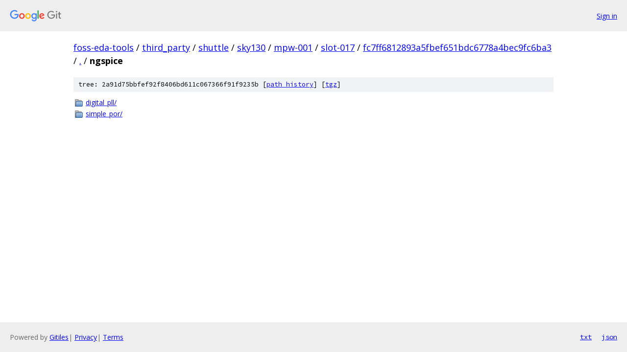

--- FILE ---
content_type: text/html; charset=utf-8
request_url: https://foss-eda-tools.googlesource.com/third_party/shuttle/sky130/mpw-001/slot-017/+/fc7ff6812893a5fbef651bdc6778a4bec9fc6ba3/ngspice/
body_size: 762
content:
<!DOCTYPE html><html lang="en"><head><meta charset="utf-8"><meta name="viewport" content="width=device-width, initial-scale=1"><title>ngspice - third_party/shuttle/sky130/mpw-001/slot-017 - Git at Google</title><link rel="stylesheet" type="text/css" href="/+static/base.css"><!-- default customHeadTagPart --></head><body class="Site"><header class="Site-header"><div class="Header"><a class="Header-image" href="/"><img src="//www.gstatic.com/images/branding/lockups/2x/lockup_git_color_108x24dp.png" width="108" height="24" alt="Google Git"></a><div class="Header-menu"> <a class="Header-menuItem" href="https://accounts.google.com/AccountChooser?faa=1&amp;continue=https://foss-eda-tools.googlesource.com/login/third_party/shuttle/sky130/mpw-001/slot-017/%2B/fc7ff6812893a5fbef651bdc6778a4bec9fc6ba3/ngspice">Sign in</a> </div></div></header><div class="Site-content"><div class="Container "><div class="Breadcrumbs"><a class="Breadcrumbs-crumb" href="/?format=HTML">foss-eda-tools</a> / <a class="Breadcrumbs-crumb" href="/third_party/">third_party</a> / <a class="Breadcrumbs-crumb" href="/third_party/shuttle/">shuttle</a> / <a class="Breadcrumbs-crumb" href="/third_party/shuttle/sky130/">sky130</a> / <a class="Breadcrumbs-crumb" href="/third_party/shuttle/sky130/mpw-001/">mpw-001</a> / <a class="Breadcrumbs-crumb" href="/third_party/shuttle/sky130/mpw-001/slot-017/">slot-017</a> / <a class="Breadcrumbs-crumb" href="/third_party/shuttle/sky130/mpw-001/slot-017/+/fc7ff6812893a5fbef651bdc6778a4bec9fc6ba3">fc7ff6812893a5fbef651bdc6778a4bec9fc6ba3</a> / <a class="Breadcrumbs-crumb" href="/third_party/shuttle/sky130/mpw-001/slot-017/+/fc7ff6812893a5fbef651bdc6778a4bec9fc6ba3/">.</a> / <span class="Breadcrumbs-crumb">ngspice</span></div><div class="TreeDetail"><div class="u-sha1 u-monospace TreeDetail-sha1">tree: 2a91d75bbfef92f8406bd611c067366f91f9235b [<a href="/third_party/shuttle/sky130/mpw-001/slot-017/+log/fc7ff6812893a5fbef651bdc6778a4bec9fc6ba3/ngspice">path history</a>] <span>[<a href="/third_party/shuttle/sky130/mpw-001/slot-017/+archive/fc7ff6812893a5fbef651bdc6778a4bec9fc6ba3/ngspice.tar.gz">tgz</a>]</span></div><ol class="FileList"><li class="FileList-item FileList-item--gitTree" title="Tree - digital_pll/"><a class="FileList-itemLink" href="/third_party/shuttle/sky130/mpw-001/slot-017/+/fc7ff6812893a5fbef651bdc6778a4bec9fc6ba3/ngspice/digital_pll/">digital_pll/</a></li><li class="FileList-item FileList-item--gitTree" title="Tree - simple_por/"><a class="FileList-itemLink" href="/third_party/shuttle/sky130/mpw-001/slot-017/+/fc7ff6812893a5fbef651bdc6778a4bec9fc6ba3/ngspice/simple_por/">simple_por/</a></li></ol></div></div> <!-- Container --></div> <!-- Site-content --><footer class="Site-footer"><div class="Footer"><span class="Footer-poweredBy">Powered by <a href="https://gerrit.googlesource.com/gitiles/">Gitiles</a>| <a href="https://policies.google.com/privacy">Privacy</a>| <a href="https://policies.google.com/terms">Terms</a></span><span class="Footer-formats"><a class="u-monospace Footer-formatsItem" href="?format=TEXT">txt</a> <a class="u-monospace Footer-formatsItem" href="?format=JSON">json</a></span></div></footer></body></html>